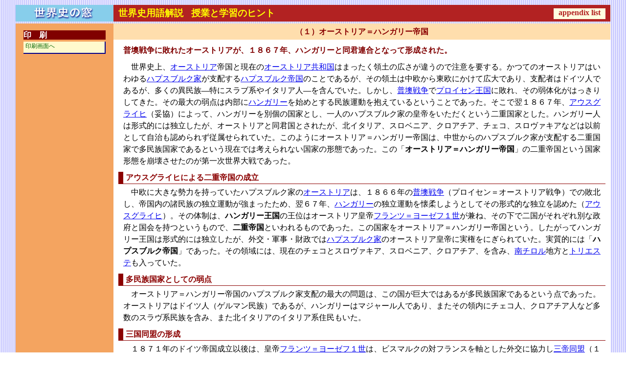

--- FILE ---
content_type: text/html
request_url: https://y-history.net/appendix/wh1202-146.html
body_size: 12289
content:
<?xml version="1.0" encoding="UTF-8"?>
<!DOCTYPE html PUBLIC "-//W3C//DTD XHTML 1.0 Transitional//EN" "http://www.w3.org/TR/xhtml1/DTD/xhtml1-transitional.dtd">
<html xmlns="http://www.w3.org/1999/xhtml">
<head>
<meta http-equiv="Content-Type" content="text/html; charset=UTF-8" />
<meta http-equiv="Content-Style-Type" content="text/css" />
<meta name="Keywords" content="オーストリア＝ハンガリー帝国" />
<meta name="Description" content="世界史の窓　appendix 用語とヒント" />
<!--　モバイル用に追加　-->
<meta name="viewport" content="width=device-width">
<title>オーストリア＝ハンガリー帝国</title>

<link id="base-style" rel="stylesheet" href="appendix.css" type="text/css" />
<script language="JavaScript" src="../wh_note/note_js.js" charset="UTF-8">
</script>
</head>
<body>

<div id="container">

	<div id="header">
		<div id="navigation">
			<img src="../wh_note/note_top_logo.gif" />
			<!--  <p class="pc">と</p>を追加 -->
			<p class="pc"><span>世界史用語解説</span>　<span>授業と学習のヒント</span><a href="appendix-list.html" target="list">appendix list</a></p>
			<!--　モバイル用に追加　-->
			<p class="mobile"><span>世界史用語解説</span></p>
			<p class="mobile2">授業と学習のヒント　<a href="appendix-list.html" target="list">appendix list</a></p>
		</div>
	</div>
	<!-- 印刷用画面の右上にあるメニュ 　通常画面では、css で non_print にしておき表示されない-->
	<!--「通常画面に戻る」で mondai_template.css と事項表示用の kaito_white.css に戻す -->
	<div id="note_menu">
		<span>|&nbsp;<a target="_self" href="#" onclick="window.print()">印刷</a>&nbsp;|&nbsp;<a href="#" onclick="document.getElementById('base-style').href='appendix.css';">通常画面に戻る</a>&nbsp;|</span>
	</div>
	<div id="contents">
		<div id="main">
			<div id="inner">

  <div class="card" level="a" id="wh1202-146">
    <h3 yomi="おすとりあはんがりていこく">（１）オーストリア＝ハンガリー帝国</h3><!-- お 済み-->
   <p class="lead">普墺戦争に敗れたオーストリアが、１８６７年、ハンガリーと同君連合となって形成された。</p>
   <div class="note-style">
   　世界史上、<a href="wh0904-032.html#wh1103_1-043_1">オーストリア</a>帝国と現在の<a href="wh0904-032.html#wh1701-075">オーストリア共和国</a>はまったく領土の広さが違うので注意を要する。かつてのオーストリアはいわゆる<a href="wh0603_2-085.html">ハプスブルク家</a>が支配する<a href="wh0904-033_1.html">ハプスブルク帝国</a>のことであるが、その領土は中欧から東欧にかけて広大であり、支配者はドイツ人であるが、多くの異民族―特にスラブ系やイタリア人―を含んでいた。しかし、<a href="wh1202-113.html">普墺戦争</a>で<a href="wh0904-105.html#wh0904-112">プロイセン王国</a>に敗れ、その弱体化がはっきりしてきた。その最大の弱点は内部に<a href="wh0602-086.html#wh1201-115">ハンガリー</a>を始めとする民族運動を抱えているということであった。そこで翌１８６７年、<a href="wh1202-145.html">アウスグライヒ</a>（妥協）によって、ハンガリーを別個の国家とし、一人のハプスブルク家の皇帝をいただくという二重国家とした。ハンガリー人は形式的には独立したが、オーストリアと同君国とされたが、北イタリア、スロベニア、クロアチア、チェコ、スロヴァキアなどは以前として自治も認められず従属せられていた。このようにオーストリア＝ハンガリー帝国は、中世からのハプスブルク家が支配する二重国家で多民族国家であるという現在では考えられない国家の形態であった。この「<b>オーストリア＝ハンガリー帝国</b>」の二重帝国という国家形態を崩壊させたのが第一次世界大戦であった。
   <p class="midasi">アウスグライヒによる二重帝国の成立</p>
   　中欧に大きな勢力を持っていたハプスブルク家の<a href="wh0904-032.html#wh1103_1-043_1">オーストリア</a>は、１８６６年の<a href="wh1202-113.html">普墺戦争</a>（プロイセン＝オーストリア戦争）での敗北し、帝国内の諸民族の独立運動が強まったため、翌６７年、<a href="wh0602-086.html">ハンガリー</a>の独立運動を懐柔しようとしてその形式的な独立を認めた（<a href="wh1202-145.html">アウスグライヒ</a>）。その体制は、<b>ハンガリー王国</b>の王位はオーストリア皇帝<a href="wh1202-147.html">フランツ＝ヨーゼフ１世</a>が兼ね、その下で二国がそれぞれ別な政府と国会を持つというもので、<b>二重帝国</b>といわれるものであった。この国家をオーストリア＝ハンガリー帝国という。したがってハンガリー王国は形式的には独立したが、外交・軍事・財政では<a href="wh0603_2-085.html">ハプスブルク家</a>のオーストリア皇帝に実権をにぎられていた。実質的には「<b>ハプスブルク帝国</b>」であった。その領域には、現在のチェコとスロヴァキア、スロベニア、クロアチア、を含み、<a href="wh1202-101_1.html">南チロル</a>地方と<a href="wh1202-101.html">トリエステ</a>も入っていた。<br />
   <p class="midasi">多民族国家としての弱点</p>
   　オーストリア＝ハンガリー帝国のハプスブルク家支配の最大の問題は、この国が巨大ではあるが多民族国家であるという点であった。オーストリアはドイツ人（ゲルマン民族）であるが、ハンガリーはマジャール人であり、またその領内にチェコ人、クロアチア人など多数のスラヴ系民族を含み、また北イタリアのイタリア系住民もいた。<br />
   <p class="midasi">三国同盟の形成</p>
   　１８７１年のドイツ帝国成立以後は、皇帝<a href="wh1202-147.html">フランツ＝ヨーゼフ１世</a>は、ビスマルクの対フランスを軸とした外交に協力し<a href="wh1202-130.html">三帝同盟</a>（１８７３年）に加わった。しかし、ロシアがパン＝スラヴ主義を掲げてバルカン半島に侵出すると、対抗してパン＝ゲルマン主義を唱えてロシア及びスラヴ民族のとの対立を深めた。１８７７年ロシアが、露土戦争でオスマン帝国を破り、翌年のサンステファノ条約で大ブルガリアを成立させて大きな脅威となると、イギリスと共にその条約の破棄をロシアに迫り、ベルリン会議でビスマルクの調停が成立し<a href="wh1202-138.html">ベルリン条約</a>で<a href="wh1202-139_5.html">ボスニア＝ヘルツェゴヴィナ</a>の統治権を認められた。１８７９年にロシアが三帝同盟を離脱、一旦再結成されたものの１８８７年には三帝同盟が消滅、以後ロシアとは明確な敵対関係に入った。一方７９年には<a href="wh1202-139_6.html">独墺同盟</a>を結成、１８８２年にはイタリアを加えて<a href="wh1202-140.html">三国同盟</a>を締結した。</div>
  </div>

			<!-- 章節別リストへ戻る 　-->
			<div class="non_print">
				<hr />
				<p class="centering"><a href="appendix-list.html#wh1202-ki" target="list">11章2節　用語リストへ</a></p>
				<!--  前頁へ・次頁へ　追加　-->
				<p class="prev-next">
					<span class="prev">　<a href="wh1202-145.html">◀Prev</a>　</span>
					<span class="next"><a href="wh1202-147.html">Next▶</a>　</span>
				</p>
				<br clear="all" />
			</div>
  
    <div class="card" level="b" id="wh1402-099_1">
      <h3 yomi="おすとりあはんがりていこく">（２）オーストリア＝ハンガリー帝国</h3><!-- お -->
      <p class="lead">パン＝ゲルマン主義を掲げバルカン半島に侵出しスラブ系諸国と対立し、バルカン問題が深刻化する。</p>
      <div class="note-style">
      <p class="midasi">バルカン半島への侵出</p>
      　オーストリア＝ハンガリー帝国は大国ではあったが海港はアドリア海に面したトリエステしかなかった。しかしその地の住民はイタリア人で、イタリアの回復要求も根強かったため、帝国はその地に代わる海港を求めた。それがバルカン半島南部、エーゲ海に面した<b>サロニカ</b>（英語読み。現地ではテッサロニキ）であり、「サロニカへの行進」と称してバルカン半島への侵出を進める国策を採った。この膨張政策はオスマン帝国の弱体化に乗じた<a href="wh1402-107.html">パン＝ゲルマン主義</a>の主張のもとで展開され、ロシアやスラヴ系民族のパン＝スラヴ主義との対立を激しくして行き、その結果、<a href="wh1402-099.html">バルカン問題</a>を深刻化させた。<br />
      　１９０８年にオスマン帝国で青年トルコ革命が起こって混乱すると、それに乗じて<a href="wh1402-102.html">ボスニア・ヘルツェゴヴィナ併合</a>を強行した。この地域には<rkey href="wh1501-005">セルビア人</rkey>が多数居住していたので、セルビアの反発が強くなり、バルカン問題は一挙に緊張した。<br />
      　１９１４年６月にサライェヴォ事件が勃発、第一次世界大戦に突入することとなる。　→　<rkey href="wh1501-004">オーストリア＝ハンガリー帝国（３）</rkey></div>
    </div>

			<!-- 章節別リストへ戻る 　-->
			<div class="non_print">
				<hr />
				<p class="centering"><a href="appendix-list.html#wh1402">14章2節　用語リストへ</a></p>
			</div>
			<!-- inner 終わり　-->
			</div>
		<!--　main 終わり　-->
		</div>

		<!-- メニューブロック ： appendix.css で margin-left:-100% に指定しているので、main の次に記述する必要がある。-->
		<div id="sub">

			<table class="subTable" style="font-size : 9pt;" id="go-print">
			    <tr>
					<th class="subTh">印　刷</th>
				</tr><tr>
					<td class="subTd pointer" onclick="document.getElementById('base-style').href='appendix_print.css';" onmouseover="this.style.background='palegoldenrod'" onmouseout="this.style.background='lemonchiffon'">印刷画面へ</td>
				</tr>
			</table>
			
			<!--　対応するノートへのリンク　忘れずに 
			<table class="subTable" style="font-size : 9pt;">
			    <tr>
					<th class="subTh">ノートの参照</th>
				</tr><tr>
				<td class="subTd" onmouseover="this.style.background='palegoldenrod'" onmouseout="this.style.background='lemonchiffon'"><a href="../wh_note/note_1202.html#midasi_06" target="note">第12章2節　カ．ドイツの統一</a></td>
				</tr><tr>
				<td class="subTd" onmouseover="this.style.background='palegoldenrod'" onmouseout="this.style.background='lemonchiffon'"><a href="../wh_note/note_1402.html#midasi_04" target="note">第14章2節　エ．列強の二極化とバルカン危機</a></td>
				</tr>
			</table>--->

<!--
			<table class="subTable" style="font-size : 9pt;">
			    <tr>
					<th class="subTh">書籍案内</th>
				</tr><tr>
				<td class="subTd centering" onmouseover="this.style.background='palegoldenrod'" onmouseout="this.style.background='lemonchiffon'" style="padding : 5px;">
					<br />
					<span>佐藤賢一<br />『フランス革命の肖像』<br />2010　集英社新書</span>
				</td>
				</tr>
			</table>
-->
		
		<!-- sub 終わり -->
		</div>
	
		<!-- goto_top 表示ブロック -->
		<div id="goto_top">
			<a href="#top">▲ページの先頭へ</a>
		</div>

	<!-- contents 終わり -->
	</div>

	<!-- footer 表示ブロック -->
	<div id="footer">
		<p>Copyright&copy; Y-History 教材工房 All Rights Reserved.</p>
	</div>

<!-- container ここまで -->
</div>

</body>
</html>

--- FILE ---
content_type: text/css
request_url: https://y-history.net/appendix/appendix.css
body_size: 16485
content:
@charset   "UTF-8";

@-ms-viewport	{width: device-width;}

/*--- appendix.css ----*/

*{
	margin:0;
	padding:0;
}

body{
/*	font-family : "ＭＳ 明朝";*/
	font-family : "メイリオ";
/*	font-size : 87.5%;*/
	background-image : url(../wh_note/yamakawa_hyousi_moyo.gif);
}

#container{
	width : 95%;
	border-style : none;
	margin : auto;
	margin-bottom : 800px;
}

#header{
	width : 100%;
	height : 36px;
	background-image : url(../wh_note/yamakawa_hyousi_moyo.gif);
	color : white;
/*	margin :10px auto;*/
	}

#mondai_header{
	width : 100%;
	height : 36px;
	background-image : url(../wh_note/yamakawa_hyousi_moyo.gif);
}

/*
#movile-header{
	display : none;
	}
*/	
#navigation{
	background-color : firebrick;
	margin-top : 10px;
	margin-bottom:10px;
	display : block;
/*	padding-top : 6px;*/
	height : 34px;
	}

#navigation img{
	float : left;
	width : 200px;
	height : 34px;
	margin-right : 10px;
	}
/*
#navigation a img{
	float : left;
	width : 200px;
	height : 34px;
	margin-right : 5%;
	}
*/	

#navigation p{
	background-color : firebrick;
	padding-top : 6px;
	height : 28px;
	}

#navigation .pc{
	background-color : firebrick;
	padding-top : 4px; 
	height : 28px;
	}
#navigation .pc a{
	float : right;
	text-decoration : none;
	font-weight : bold;
	color : firebrick ;
	background : lightyellow;
	height : 22px;
	padding-left : 10px;
	padding-right : 10px;
	margin-right : 10px;
	margin-top : 3px;
	}
	
#navigation .pc{
	display : block;
	}
	
#navigation span{
	color : yellow;
	font-weight:bold;
	font-size : 14pt;
/*	width : 60%;*/
	}

/*	
#navigation p span{
	color : green;
	font-weight:bold;
	font-size : 5;
	width : 60%;
	}
*/

.navi_mokuji{
	float : right;
	margin-right : 10px;
	padding-top : 2px;
	padding-left : 6px;
	padding-right : 6px;
	background-color : lightyellow;
	color : navy;
	font-weight : bold;
	text-decoration : none;
	}

.goto-list{
	float : right;
/*	margin-top:3px;*/
	margin-right:10px;
	padding : 1px 10px 3px 10px;
	border-width : 1px;
	border-style : dotted;
	background : yellow;
}

#header a{
	text-decoration : none;
	font-weight : bold;
	color : firebrick ;
	background : lightyellow;
	height : 20px;
	padding-left : 10px;
	padding-right : 10px;*/
/*	float : right;
	margin-right : 10px;
/*	margin-bottom : 10px;*/
	}

#header a:hover{
	background : yellow;
	}
#navigation .mobile{
	display : none;
	}
#navigation .mobile2{
	display : none;
	}

/*--- rules[7] ----*/
#note_menu{
	float : left;
	height : 20px;
	text-align : right;
	padding-right : 40px;
	background-color : pink;
	display : none;
	}

#contents{
	width : 100%;
	float : left;
	height : 100%;
	border-style : none;
/*	margin-top : 50px; */
	margin-bottom : 12px;
	background-color : sandybrown;
	}


/*--- rules[8] ----*/
#main{
	float : left;
	width : 100%;
	height : 100%;
	}

/*--- rules[9]  background-color #fffafa = snow ----*/
#inner{
/*	height : 90%; */
/*	min-height : 250px; */
	margin-left : 200px;
/*	padding-left : 10px; */
	background-color : white;
	line-height : 150%;
	letter-spacing : 0pt;*/
/*	overflow : auto; */
/*	padding-right : 10px; */
/*	padding-bottom : 20px; */
	}

/*--- rules[10] ----*/
#sub{
	float : left;
	width : 200px;
	margin-left : -100%; 
	line-height : 120%;
	color : darkgreen;
/*	font-weight : bold;*/
}

#sub a{
	text-decoration : none;
	}

.subTable{
	text-align: left;
	width : 176px;
	margin-right: auto;
	margin-left: auto;
	margin-top: 10px;
	margin-bottom: 16px;
	border-spacing: 4px;
}
.subTh{
	background-color: maroon;
	color:white;
	font-size : 12pt;
}

.subTd{
	background-color: lemonchiffon;
	color:darkgreen;
	border-right-width : 2px;
	border-bottom-width : 2px;
	border-right-style : solid;
	border-bottom-style : solid;
	border-right-color : darkblue;
	border-bottom-color : darkblue;
	padding : 0px 4px 4px 4px;
	text-align : left;
	font-size : 9pt;
}

.subTd p{
	text-align : left;
	}

.lead{
	color : maroon;
	font-weight : bold;
	margin-top : 10px;
	margin-bottom :10px;
	margin-left : 20px;
	margin-right : 10px;
/*	line-height : 150%;*/
	}

.note-position{
	margin : 5px 0px 5px 20px;
	}


.card{
	padding-bottom : 20px;
}

#note{
	margin-left : 10px;
	margin-right : 10px;
	padding-left : 10px;
	line-height : 150%;
	letter-spacing : 0pt;
	background-color : white;
}

.note-style{
	margin-left : 10px;
	margin-right : 10px;
	padding-left : 10px;
	line-height : 150%;
	letter-spacing : 0pt;
	background-color : white;
}

.note-c{
	margin-left : 10px;
	margin-right : 10px;
	padding-left : 10px;
	line-height : 150%;
	letter-spacing : -1pt;
	background-color : white;
}

#goto_top{
	clear : both;
	text-align : right;
/*	height : 26px;  */
/*	margin-top : 8px; */
	margin-bottom : 8px;
	padding-top : 8px;
	padding-right : 10px;
}

#footer{
	clear : both;
	text-align : center;
	font-size : small;
	color : white;
	background-color : firebrick;
	padding-top : 7px;
	padding-bottom : 7px;
	margin-top : 12px;
	margin-bottom : 20px;
}

h2{
:	text-align : center;
	background:darkred;
	color:white;
/*	padding-top : 4px;*/
	font-size : 12pt;
	}

h3{
	padding-top : 5px;
	padding-bottom :4px;
	text-align : center;
	background:navajowhite;
	color:darkred;
	font-family : "メイリオ";
	font-size : 12pt;
	}

.oh_midasi{
	margin-left : -10px;
	padding-top : 5px;
	padding-bottom :4px;
	padding-left : 13px;
	text-align : center;
	background:moccasin;
	color:maroon;
	font-family : "メイリオ";
	font-size : 12pt;
	}


.midasi{
/*	background : url(midasi-back.gif) repeat-y; */
/*	background : khaki;  */
	border-left : solid darkred 10px;
	border-bottom : solid darkred 1px;
	margin-top : 10px;
	padding-left : 5px;
	padding-bottom : 0px;
	color : darkred;
	font-family : "メイリオ";
	font-weight : bold;
	margin-left : -10px;
	margin-bottom : 5px;
}

.midasi_short{
/*	background : url(midasi-back-short.gif) repeat-y; */
	border-left : solid darkred 10px;
	border-bottom : solid darkred 1px;
	margin-top : 10px;
	padding-left : 5px;
	padding-bottom : 0px;
	color : darkred;
	font-family : "メイリオ";
	font-weight : bold;
	margin-left : -10px;
	margin-bottom : 5px;
       width : 320px;
}

.ko_midasi{
	background:khaki;
	color:maroon;
	font-family : "メイリオ";
	font-weight : bold;
       padding-left : 10px;
       padding-right : 10px;
	}

.honbun{
	margin : 5px 10px 5px 3px;
}

em{
	color : navy;
	font-family : "メイリオ";
	font-weight : bold;
	}

.epi-waku{
/*	background : url(episode-back.gif) repeat-y; */
	border-left : solid darkgreen 10px;
	border-bottom : solid darkgreen 1px;
	margin-top : 10px;
	padding-left : 5px;
	padding-bottom : 0px;
	color : darkgreen;
	font-family : "メイリオ";
	font-weight : bold;
	margin-left : -10px;
	margin-bottom : 5px;
	}

.epi-waku-long{
/*	background : url(episode-back-long.gif) repeat-y; */
	border-left : solid darkgreen 10px;
	border-bottom : solid darkgreen 1px;
	margin-top : 10px;
	padding-left : 5px;
	padding-bottom : 0px;
	color : darkgreen;
	font-family : "メイリオ";
	font-weight : bold;
	margin-left : -10px;
	margin-bottom : 5px;
       width : 320px;
	}

/*
.epi{
	color : white;
	padding : 3px 6px 4px 6px;
	}
*/

.syutudai-waku{
	border-bottom : solid navy 1px;
	color : navy;
	font-weight : bold;
	margin-left : -10px;
	margin-bottom : 5px;
	margin-top : 5px;
	}

.syutudai{
/*	background : url(syutudai-back.gif) repeat-y;  */
	border-left : solid navy 10px;
	border-bottom : solid navy 1px;
	margin-top : 10px;
	padding-left : 5px;
	padding-bottom : 0px;
	color : navy;
	font-family : "メイリオ";
	font-weight : bold;
	margin-left : -10px;
	margin-bottom : 5px;
	}

.news{
/*	background : url(news-back.gif) repeat-y;  */
	border-left : solid indigo 10px;
	border-bottom : solid indigo 1px;
	margin-top : 10px;
	padding-left : 5px;
	padding-bottom : 0px;
	color : indigo;
	font-family : "メイリオ";
	font-weight : bold;
	margin-left : -10px;
	margin-bottom : 5px;
	}

.topics{
	border-left : solid darkcyan 10px;
	border-bottom : solid darkcyan 1px;
	margin-top : 10px;
	padding-left : 5px;
	padding-bottom : 0px;
	color : darkcyan;
	font-family : "メイリオ";
	font-weight : bold;
	margin-left : -10px;
	margin-bottom : 5px;
	}

.source{
	color : steelblue;
	}

blockquote{
	margin : 5px 10px 5px 20px;
	background : azure;
	}

img{
	border-width : 0;
	margin-bottom : 4px;
	}
	
.shift-l{
	float : left;
	margin : 10px 10px 10px 10px;
/*	border-style : solid; */
/*	border-width : 1px; */
	padding : 6px;
	text-align : center;
	}
	
.shift-r{
	float : right;
	margin : 10px 10px 10px 5px;
/*	border-style : solid; */
/*	border-width : 1px;  */
	padding : 6px;
	text-align : center;
	}

.width15-35{
	width : 15%;
	}

.width25-45{
	width : 25%;
	text-decoration : none;
	}

.width35-60{
	width : 35%;
	}

.width50-100{
	width : 50%;
	text-decoration : none;
	}

.width45-100{
	width : 45%;
	}

.width60-100{
	width : 60%;
	}

.width70-100{
	width : 70%;
	}

.width85-100{
	width : 85%;
	}
	
.width360px-100par{
	width : 360px;
	}
	
.width400px-100par{
	width : 400px;
	}
	
.map-width{
	width : 380px;
	}

.prev-next{
	clear : both;
	}	

.prev-next a{
	text-decoration : none;
	}	

.prev{
	float : left;
	}	

.next{
	float : right;
	}	
	
.komoji{
	font-size : small;
	line-height : 120%;
	}

.moji_kakusu{
	display : none;
	}
	
.pointer{
	cursor : pointer;
	}

.gotic_bold{
	font-family : "メイリオ";
	color : maroon;
	font-weight : bold;
}

.left_space{
  padding-left : 20px;
}

.centering{
	text-align : center;
	margin : auto;
	}


.isan{
/*	background : url(isan-back.gif) repeat-y; */
	border-left : solid darkorange 10px;
	border-bottom : solid darkorange 1px;
	margin-top : 10px;
	padding-left : 5px;
	color : darkorange;
	font-family : "メイリオ";
	font-weight : bold;
	margin-left : -10px;
	margin-bottom : 5px;
	margin-top : 5px;
}
.back_yellow{
	background:yellow;
	
}
	
.back_mistyrose{
	background:mistyrose;
	
}
	
.back_linen{
	background:linen;
	
}
	
.back_ivory{
	background:ivory;
	
}

.waku{
  padding-top : 0pt;
  padding-left : 2pt;
  padding-right : 2pt;
  padding-bottom : 0pt;
  border-width : 1px 1px 1px 1px;
  border-style : solid solid solid solid;
  border-color : navy navy navy navy;
  margin-top : 0.5pt;
  margin-bottom : -1pt;
	margin-right : 4pt;
	margin-left : 4pt;
	background-color : #e1d87d;
/*	cursor : pointer;     */
}

.u_line{
	text-decoration : underline;
/*	margin-bottom : 1pt;
	padding-bottom : 0pt;
  border-bottom-width : 1px;
  border-bottom-style : solid;
  border-bottom-color : black;*/
/*	cursor : pointer;  */
}

.u_tensen{
  border-bottom-width : 1px;
  border-bottom-style : dotted;
  border-bottom-color : navy;
  padding-top : 0pt;
/*	cursor : pointer;  */
}


/*　年表用　*/
dt{
	float : left;
	clear : both;
	margin-left : 1em;
/*  padding-left : 10pt; 
  color : navy;
  font-weight : bold;*/
}

dd{
	margin-left : 7em;
/*margin-left : 20px;
  padding-left : 10px;*/
}

.gyo_ake{
	margin-top : 10pt;
	margin-bottom : 4pt;
	}

.gyo_ake dd{
	margin-left : 2em;
	}

/* 左・上に実線 */
.td-1{
  border-style : solid none none solid;
  border-width : 1px 0px 0px 1px;
  border-color : navy;
}

/* 左・上・右に点線 */
.td-2{
  border-style : solid solid none;
  border-width : 1px 1px 0px 1px;
  border-color : navy;
}

/* 左・上・下に点線 */
.td-3{
  border-style : solid none solid solid;
  border-width : 1px 0px 1px 1px;
  border-color : navy;
}

/* 左・上・下・右に点線 */
.td-4{
  border-style : solid;
  border-width : 1px 1px 1px 1px;
  border-color : navy;
}

.point{
  background-color : royalblue ; 
  color : white ; 
  font-weight : bold;
  padding-left : 10px;
  padding-right : 10px;
}

.list-line{
	 list-style-position : inside;
	 list-style-type : none
	}
	
.list-line li{
	float : left;
	padding-right : 1.5em;
	}

.list-line_ol{
	 list-style-position : inside;
	}
	
.list-line_ol li{
	float : left;
	padding-right : 1.5em;
	}

#movile-disp{
	display : none;
	}

#pc-disp{
	display : block;
	}

hr{
	margin-top : 0.5em;
	margin-bottom : 0.5em;
	}
	
/*左側のサブスペースで書籍案内を本文にあわせる。スマホでは間を開けない　*/
.sub-distans{
	display : block;
	}

/*解答欄　tbody で使用　初期値をwhiteとし、javascript note_js.js でgreen に切り替える　*/
#kaito em{
		color : white;
		cursor : pointer;
	}


/* スマホ・ポートレート、ランドスコープに適用 　*/ 
@media screen and (max-width: 640px) {

#container{
	width : 100%;
	border-style : none;
	margin : auto;
/*	margin-bottom : 800px;*/
	}
#header{
	width : 100%;
	height : 57px;
	margin-top : 0px;
	margin-bottom:10px;
	border-style : none;
	}

#mondai_header{
	width : 100%;
	height : 36px;
	background-image : url(../wh_note/yamakawa_hyousi_moyo.gif);
}
	
#navigation{
	display : block;
	margin-bottom : 0px;
	border-style : none;
	}
#navigation img{
	float : left;
	width : 50%;
/*	width : 200px;*/
	height : 34px;
	margin-right : 5%;
	}

#navigation p{
/*	background-color : firebrick;
	padding-top : 6px;
	height : 28px;*/
	}
	
#navigation .pc{
	display : none;
	}
	
#navigation .mobile{
	display : block;
	background-color : firebrick;
	padding-top : 6px;
	height : 28px;
	}
	
#navigation .mobile2{
	background-image : url(../wh_note/yamakawa_hyousi_moyo.gif);
	display : block;
	padding-top : 5px;
	padding-left : 10px;
	height : 27px;
	color : navy;
	font-weight:bold;
	font-size : 11pt;
	border-style : none;
	}
	
#navigation .mobile2 a{
	float : right;
	
	text-decoration : none;
	font-weight : bold;
	color : firebrick ;
	background : lightyellow;
	height : 20px;
	padding-left : 10px;
	padding-right : 10px;
	margin-right : 10px;
	
/*	margin-top : 3px; */

	}
	
#navigation p span{
	font-weight:bold;
	font-size : 12pt;
	width : 60%:
	}

/*
#header a{
	text-decoration : none;
	font-weight : bold;
	color : firebrick ;
	background : lightyellow;
	height : 20px;
	padding-left : 5px;
	padding-right : 5px;
	float : right;
	margin-right : 25px;
	}
*/
/*	margin-bottom : 10px;*/

#header a:hover{
	background : yellow;
	}


#contents{
	width : 100%;
	margin : auto;
/*	float : left;*/
	height : 100%;
	border-style : none;
	margin-bottom : 12px;
	background-color : sandybrown;
	}

/*
#main{
	float : left;
	margin : auto;
	width : 100%;
	height : 100%;
	border-style : none;
}
*/	
#inner{
/*	height : 90%; */
/*	min-height : 250px; */
/*	margin-left : 200px;*/
/*	padding-left : 10px; */
	width : 100%;
	margin : auto;
	background-color : lightyellow;
	line-height : 150%;
	font-size:1em;
	padding-bottom : 8px;
/*	letter-spacing : -1pt;*/
/*	overflow : auto; */
/*	padding-right : 10px; */
/*	padding-bottom : 20px; */
	}

#sub{
/*	float : left;*/
	margin : auto;
	width : 100%;
/*	margin-left : -100%; 
	line-height : 120%;*/
	color : darkgreen;
/*	font-weight : bold;*/
	}

#go-print{
		display : none;
	}

#go-note{
		display : none;
	}

#no-disp{
		display : none;
	}

.subTable{
/*	text-align: left;*/
	width : 90%;
/*	margin-right: auto;*/
	margin-left: 5%;
	margin-top: 10px;
	margin-bottom: 16px;
}
.subTh{
/*	background-color: maroon;
	color:white;*/
	text-align : center;
}

.subTd{
	font-size : 12pt;
}

.subTd img{
	 float : left;
	margin-right : 5px;
	}

.width15-35{
	width : 35%;
	}

.width25-45{
	width : 45%;
	}

.width35-60{
	width : 60%;
	}

.width60-100{
	width : 100%;
	}

.width70-100{
	width : 100%;
	}

.width85-100{
	width : 100%;
	}

.width50-100{
	width : 100%;
	}

.width45-100{
	width : 100%;
	}

.width400px-100par{
	width : 100%;
	}
	

.width360px-100par{
	width : 100%;
	}

.map-width{
	width : 95%;
	}

.list-line{
	 list-style-position : inside;
	 list-style-type : none;
	}
/*  スマホのクロームでは、none が有効にならない　yahoo では有効になる　*/
	
.list-line li{
	foat : left;
	padding-right : 2em;
	}

#movile-disp{
	display : block;
	}

#pc-disp{
	display : none;
	}

/*左側のサブスペースで書籍案内を本文にあわせる。スマホでは間を開けない　*/
.sub-distans{
	display : none;
	}

}

/* スマホだけに適用 　ポートレート用　*/ 
@media screen and (max-width: 320px) {

.subTd{
	font-size : 9pt;
	}

.list-line{
	 list-style-position : inside;
	 list-style-type : none;
	 margin-left : 1em;
	}
	
.list-line li{
	float : left;
	}

#movile-disp{
	display : block;
	}

#pc-disp{
	display : none;
	}

.width400px-100par{
	width : 100%;
	}
	

.width360px-100par{
	width : 100%;
	}

/*左側のサブスペースで書籍案内を本文にあわせる。スマホでは間を開けない　*/
.sub-distans{
	display : none;
	}
		
}


--- FILE ---
content_type: application/javascript
request_url: https://y-history.net/wh_note/note_js.js
body_size: 1322
content:
// note_oooo.html 用 note_js.js
// 10.04.21 修正 旧版は old_note_js.js

function exMenu(tName)
{
 tMenu = document.all[tName].style;
 if(tMenu.display == 'none')tMenu.display = "block";
 else tMenu.display = "none";
}

function exDisp(tName)
{
 tDisp = document.all[tName].style;
 tDisp.display = "block";
}
/*
function exColor(tColorName)
{
 tColor = document.all[tColorName].style;
 if(tColor.color == 'gray')tColor.color = "red";
 else tColor.color = "gray";
}
*/

function exColor(tColorName)
{
 tColor = document.all[tColorName].style;
 if(tColor.color == 'green')tColor.color = "snow";
 else tColor.color = "green";
}

function exKaito(tName)
{
 tKaito = document.all[tName].style;
 if(tKaito.visibility == 'hidden')tKaito.visibility = "visible";
 else tKaito.visibility = "hidden";
}

function exHosoku(tName)
{
 tHosoku = document.all[tName].style;
 if(tHosoku.display == 'none')tHosoku.display = "block";
 else tHosoku.display = "none";
}

function exVisible(tName)
{
 tVisible = document.all[tName].style;
 tVisible.visibility = "visible";
}

function popJump(selOBJ){
    location.href=selOBJ.options[selOBJ.selectedIndex].value;
}

function chgColor(obj){
	obj.style.color="green";
	}

function chgGreen(obj){
	if(obj.style.color != "green")obj.style.color = "green";
	else obj.style.color = "white";
	}
